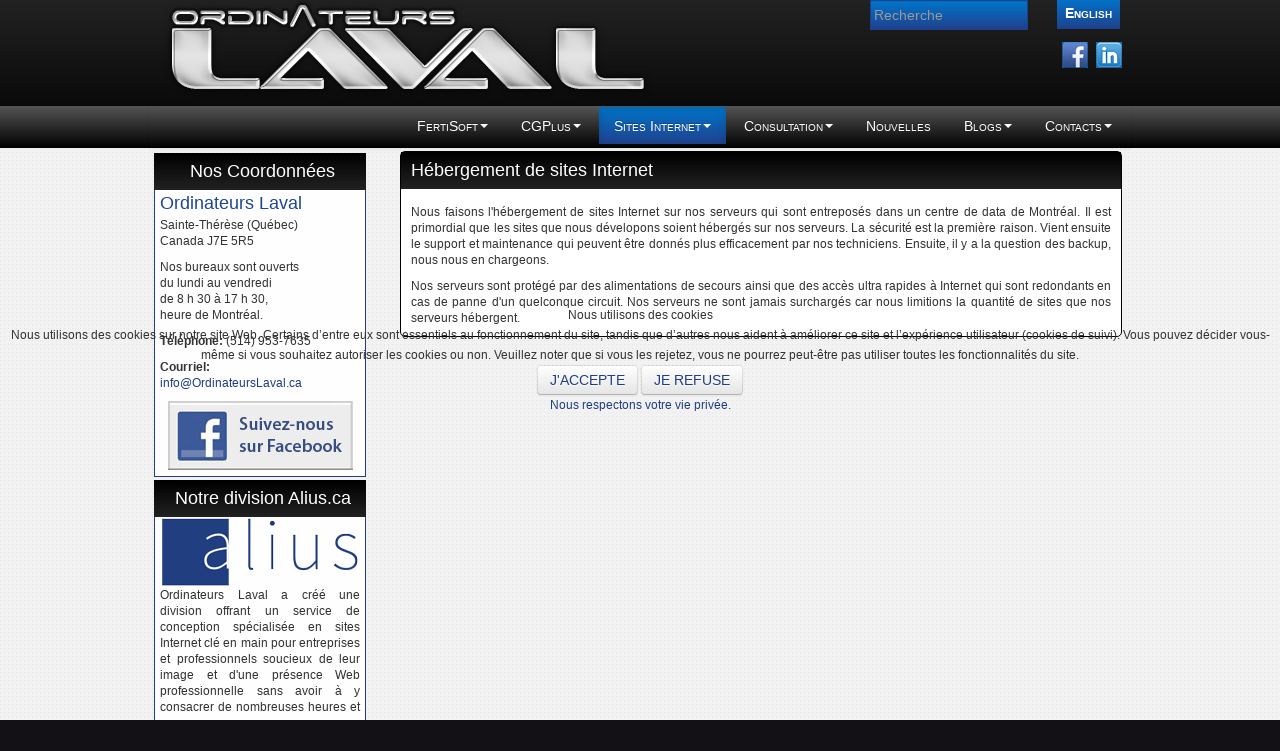

--- FILE ---
content_type: text/html; charset=utf-8
request_url: https://ordinateurslaval.ca/sites-internet/nos-serveurs-d-hebergements
body_size: 6873
content:
<!DOCTYPE html>
<html xmlns="http://www.w3.org/1999/xhtml" xml:lang="fr-fr" lang="fr-fr" dir="ltr" >

<head>
<script type="text/javascript">  (function(){ function blockCookies(disableCookies, disableLocal, disableSession){ if(disableCookies == 1){ if(!document.__defineGetter__){ Object.defineProperty(document, 'cookie',{ get: function(){ return ''; }, set: function(){ return true;} }); }else{ var oldSetter = document.__lookupSetter__('cookie'); if(oldSetter) { Object.defineProperty(document, 'cookie', { get: function(){ return ''; }, set: function(v){ if(v.match(/reDimCookieHint\=/) || v.match(/5b2968d315d86b3939ef7b6f2f8015ab\=/)) { oldSetter.call(document, v); } return true; } }); } } var cookies = document.cookie.split(';'); for (var i = 0; i < cookies.length; i++) { var cookie = cookies[i]; var pos = cookie.indexOf('='); var name = ''; if(pos > -1){ name = cookie.substr(0, pos); }else{ name = cookie; } if(name.match(/reDimCookieHint/)) { document.cookie = name + '=; expires=Thu, 01 Jan 1970 00:00:00 GMT'; } } } if(disableLocal == 1){ window.localStorage.clear(); window.localStorage.__proto__ = Object.create(window.Storage.prototype); window.localStorage.__proto__.setItem = function(){ return undefined; }; } if(disableSession == 1){ window.sessionStorage.clear(); window.sessionStorage.__proto__ = Object.create(window.Storage.prototype); window.sessionStorage.__proto__.setItem = function(){ return undefined; }; } } blockCookies(1,1,1); }()); </script>


  <meta charset="utf-8">
  <meta http-equiv="content-type" content="text/html; charset=utf-8" />
  <meta name="viewport" content="width=device-width, initial-scale=1.0, user-scalable=yes"/>
  <meta name="language" content="fr-fr" />
  <meta name="HandheldFriendly" content="true" />
  <meta name="apple-mobile-web-app-capable" content="YES" />
  <meta name="robots" content="Index, Follow" />
  <meta name="revisit-after" content="30 days" />
  <meta name="google-site-verification" content="VKev8H4TaFAtKI4jUHVdoKNg-zq-KoElmA0Hts1K7gA" />
  <meta name="msvalidate.01" content="1B40B93ABED0C78D119F8C900BC5963E" />
  <meta name="rating" content="general" />
  <meta property="og:site_name" content="Ordinateurs Laval inc. - FertiSoft"/>
  <link rel="canonical" href="https://ordinateurslaval.ca/sites-internet/nos-serveurs-d-hebergements" />
  <meta property="og:title" content="Ordinateurs Laval inc. - FertiSoft - Website and Medical software - Sites Internet et logiciels médicaux."/>
  <meta property="og:description" content="Conception des logiciels comptable CGPlus et de dossiers médicaux FertiSoft. Conception et hébergement de sites Internet pour immobilier synchronisés avec Centris et Facebook. Sites Internet municipaux."/>
  <meta property="og:type" content="website"/>
  <meta property="og:url" content="https://ordinateurslaval.ca/sites-internet/nos-serveurs-d-hebergements"/>
  <meta property="og:image" content="http://ordinateurslaval.ca/images/headers/blockFertisoft.png"/>
	<base href="https://ordinateurslaval.ca/sites-internet/nos-serveurs-d-hebergements" />
	<meta http-equiv="content-type" content="text/html; charset=utf-8" />
	<meta name="keywords" content="ordinateur laval, fertisoft, cgplus, cgpos, visual-objects, programmation, fertilité, dossiers médicaux, joomla, hébergement, design, conception, PHP, site municipal" />
	<meta name="author" content="Jean-Paul Bleau" />
	<meta name="description" content="Conception des logiciels comptable CGPlus et de dossiers médicaux FertiSoft. Conception et hébergement de sites Internet pour immobilier synchronisés avec Centris et Facebook. Sites Internet municipaux." />
	<title>Un hébergement de site Internet professionnel, surveillé et sauvegardé - Ordinateurs Laval / FertiSoft</title>
	<link href="/templates/ordinateurs_laval/favicon.ico" rel="shortcut icon" type="image/vnd.microsoft.icon" />
	<link href="https://ordinateurslaval.ca/component/search/?Itemid=129&amp;format=opensearch" rel="search" title="Ordinateurs Laval" type="application/opensearchdescription+xml" />
	<link href="/media/plg_system_jcepro/site/css/content.min.css?86aa0286b6232c4a5b58f892ce080277" rel="stylesheet" type="text/css" />
	<link href="/media/plg_system_jcemediabox/css/jcemediabox.min.css?2c837ab2c7cadbdc35b5bd7115e9eff1" rel="stylesheet" type="text/css" />
	<link href="/media/jui/css/bootstrap.min.css?578d7b2b95af4880993528b487134c83" rel="stylesheet" type="text/css" />
	<link href="/media/jui/css/bootstrap-responsive.min.css?578d7b2b95af4880993528b487134c83" rel="stylesheet" type="text/css" />
	<link href="/media/jui/css/bootstrap-extended.css?578d7b2b95af4880993528b487134c83" rel="stylesheet" type="text/css" />
	<link href="/templates/ordinateurs_laval/css/ui.totop.css" rel="stylesheet" type="text/css" media="screen,projection" />
	<link href="/templates/ordinateurs_laval/css/layout.css" rel="stylesheet" type="text/css" media="screen,projection,print" />
	<link href="/templates/ordinateurs_laval/css/menu.css" rel="stylesheet" type="text/css" media="screen,projection" />
	<link href="/templates/ordinateurs_laval/css/specific.css" rel="stylesheet" type="text/css" media="screen,projection,print" />
	<link href="/templates/ordinateurs_laval/css/contenulayout.css" rel="stylesheet" type="text/css" media="screen,projection,print" />
	<link href="/templates/ordinateurs_laval/css/specificresponsive.css" rel="stylesheet" type="text/css" media="screen,projection,print" />
	<link href="/templates/ordinateurs_laval/css/print.css" rel="stylesheet" type="text/css" media="print" />
	<link href="/media/mod_languages/css/template.css?578d7b2b95af4880993528b487134c83" rel="stylesheet" type="text/css" />
	<link href="/plugins/system/cookiehint/css/redimstyle.css?578d7b2b95af4880993528b487134c83" rel="stylesheet" type="text/css" />
	<style type="text/css">
div.mod_search93 input[type="search"]{ width:auto; }#redim-cookiehint-modal {position: fixed; top: 0; bottom: 0; left: 0; right: 0; z-index: 99998; display: flex; justify-content : center; align-items : center;}
	</style>
	<script src="/media/jui/js/jquery.min.js?578d7b2b95af4880993528b487134c83" type="text/javascript"></script>
	<script src="/media/jui/js/jquery-noconflict.js?578d7b2b95af4880993528b487134c83" type="text/javascript"></script>
	<script src="/media/jui/js/jquery-migrate.min.js?578d7b2b95af4880993528b487134c83" type="text/javascript"></script>
	<script src="/media/system/js/caption.js?578d7b2b95af4880993528b487134c83" type="text/javascript"></script>
	<script src="/media/plg_system_jcemediabox/js/jcemediabox.min.js?2c837ab2c7cadbdc35b5bd7115e9eff1" type="text/javascript"></script>
	<script src="/media/jui/js/bootstrap.min.js?578d7b2b95af4880993528b487134c83" type="text/javascript"></script>
	<script src="/templates/ordinateurs_laval/js/template.js" type="text/javascript"></script>
	<!--[if lt IE 9]><script src="/media/system/js/html5fallback.js?578d7b2b95af4880993528b487134c83" type="text/javascript"></script><![endif]-->
	<script type="text/javascript">
jQuery(window).on('load',  function() {
				new JCaption('img.caption');
			});jQuery(document).ready(function(){WfMediabox.init({"base":"\/","theme":"standard","width":"","height":"","lightbox":0,"shadowbox":0,"icons":1,"overlay":1,"overlay_opacity":0.8,"overlay_color":"#000000","transition_speed":500,"close":2,"labels":{"close":"PLG_SYSTEM_JCEMEDIABOX_LABEL_CLOSE","next":"PLG_SYSTEM_JCEMEDIABOX_LABEL_NEXT","previous":"PLG_SYSTEM_JCEMEDIABOX_LABEL_PREVIOUS","cancel":"PLG_SYSTEM_JCEMEDIABOX_LABEL_CANCEL","numbers":"PLG_SYSTEM_JCEMEDIABOX_LABEL_NUMBERS","numbers_count":"PLG_SYSTEM_JCEMEDIABOX_LABEL_NUMBERS_COUNT","download":"PLG_SYSTEM_JCEMEDIABOX_LABEL_DOWNLOAD"},"swipe":true,"expand_on_click":true});});(function() {  if (typeof gtag !== 'undefined') {       gtag('consent', 'denied', {         'ad_storage': 'denied',         'ad_user_data': 'denied',         'ad_personalization': 'denied',         'functionality_storage': 'denied',         'personalization_storage': 'denied',         'security_storage': 'denied',         'analytics_storage': 'denied'       });     } })();
	</script>

		<!--[if IE 9]>
		<link href="/templates/ordinateurs_laval/css/ie9only.css" rel="stylesheet" type="text/css" />
	<![endif]-->
	<!--[if lt IE 9]>
		<link href="/templates/ordinateurs_laval/css/ieonly.css" rel="stylesheet" type="text/css" />
		<script src="/media/jui/js/html5.js"></script>
		<script src="/templates/ordinateurs_laval/js/respond.min.js"></script>
	<![endif]-->
	<script type="text/javascript">
		function loaded(){
			document.getElementById('pleasewait').style.display = 'none';}
	</script>
	<script type='text/javascript' src='/templates/ordinateurs_laval/js/jquery.easing.1.3.js'></script>
	<!-- Ui To Top Button to return to top -->
	<script type='text/javascript' src="/templates/ordinateurs_laval/js/jquery.ui.totop.min.js" charset="utf-8"></script>
</head>
	<body onload="loaded()">
		<div id="pleasewait">
		<div>Chargement de la page, un instant s.v.p.</div>
		</div>
	<div id="ol-header" class="row-fluid" role="banner">
		<div id="ol-headertop" class="clearfix">
			<div id="ol-logo" class="span8 pull-left">
									<a class="brand pull-left" href="/" title="Retour à l\'accueil de / Return to Home of Ordinateurs Laval">
						<img src="https://ordinateurslaval.ca/images/headers/Logo500x100.png" alt="Ordinateurs Laval / FertiSoft" title="Retour à l'accueil de / Return to Home of Ordinateurs Laval" />					</a>
								
			</div><!-- end logoheader -->
			<div id="ol-langage" class="header-language pull-right span1">
				<div class="mod-languages pull-right">

	<ul class="lang-inline" dir="ltr">
									<li>
			<a href="/en/websites/our-hosting-servers">
							English						</a>
			</li>
				</ul>

</div>


<div class="custom pull-right"  >
	<div class="facebookheader"><a class="btn_facebook" title="Suivez-nous sur Facebook" href="https://www.facebook.com/pages/Ordinateurs-Laval/142741169095343" target="_blank"></a><a class="btn_linkedin" href="http://www.linkedin.com/pub/jean-paul-bleau/0/740/a42" target="_blank"></a>&nbsp;</div></div>

			</div>
	        <div id="ol-recherche" class="header-search pull-right span2">
				<div class="search mod_search93">
	<form action="/sites-internet/nos-serveurs-d-hebergements" method="post" class="form-inline" role="search">
		<label for="mod-search-searchword93" class="element-invisible">Recherche</label> <input name="searchword" id="mod-search-searchword93" maxlength="200"  class="inputbox search-query input-medium" type="search" size="20" placeholder="Recherche" />		<input type="hidden" name="task" value="search" />
		<input type="hidden" name="option" value="com_search" />
		<input type="hidden" name="Itemid" value="129" />
	</form>
</div>

			</div>
			<div id="ol-logo-droite" class="span1">
								
			</div>
		</div>
		<div id="ol-topmenu" class="row-fluid" role="navigation">
			<div id="ol-innertopmenu" class="row-fluid">
				
<div class="navbar navbar-inverse" role="navigation">
<div class="navbar-inner">
<button type="button" class="btn btn-navbar" data-toggle="collapse" data-target=".nav-collapse">
		<span class="sr-only">Ouvrir navigation</span>
		<span class="icon-bar"></span>
		<span class="icon-bar"></span>
		<span class="icon-bar"></span>
	</button><div class="nav-collapse collapse">	  <ul class="nav navbar-nav">
<li class="item-109"><a href="/" title="Accueil" >Accueil</a></li><li class="item-111 dropdown parent"><a class="dropdown-toggle" data-toggle="dropdown" href="#" >FertiSoft<span class="caret"></span></a><ul class="dropdown-menu"><li class="item-116"><a href="/fertisoft/description" title="Description" >Description</a></li><li class="item-122"><a href="/fertisoft/manuel-d-utilisation" title="Manuel d'utilisation" >Manuel d'utilisation</a></li><li class="item-123"><a href="/fertisoft/demonstration-en-ligne" title="Démonstration en ligne" >Démonstration en ligne</a></li><li class="item-124"><a href="/fertisoft/commande-et-tarification" title="Commande et tarification" >Commande et tarification</a></li></ul></li><li class="item-112 dropdown parent"><a class="dropdown-toggle" data-toggle="dropdown" href="#" >CGPlus<span class="caret"></span></a><ul class="dropdown-menu"><li class="item-117"><a href="/cgplus/description" title="Description" >Description</a></li><li class="item-121"><a href="/cgplus/cgcaisse-logiciel-de-point-de-ventes" title="CGCaisse - Logiciel de Point-de-ventes" >CGCaisse - Logiciel de Point-de-ventes</a></li></ul></li><li class="item-113 active dropdown parent"><a class="dropdown-toggle" data-toggle="dropdown" href="#" >Sites Internet<span class="caret"></span></a><ul class="dropdown-menu"><li class="item-118"><a href="/sites-internet/description" title="Description" >Description</a></li><li class="item-159"><a href="/sites-internet/sites-internet-pour-municipalites" title="Sites Internet pour municipalités" >Sites Internet pour municipalités</a></li><li class="item-125"><a href="/sites-internet/realisations" title="Réalisations" >Réalisations</a></li><li class="item-129 current active"><a href="/sites-internet/nos-serveurs-d-hebergements" title="Nos serveurs d'hébergements" >Nos serveurs d'hébergements</a></li></ul></li><li class="item-114 dropdown parent"><a class="dropdown-toggle" data-toggle="dropdown" href="#" >Consultation<span class="caret"></span></a><ul class="dropdown-menu"><li class="item-130"><a href="/consultation/services-offerts" title="Services offerts" >Services offerts</a></li><li class="item-126"><a href="/consultation/realisations" title="Réalisations" >Réalisations</a></li></ul></li><li class="item-115"><a href="/nouvelles" title="Nouvelles" >Nouvelles</a></li><li class="item-131 dropdown parent"><a class="dropdown-toggle" data-toggle="dropdown" href="#" >Blogs<span class="caret"></span></a><ul class="dropdown-menu"><li class="item-132"><a href="/blogs/internet" title="Internet" >Internet</a></li><li class="item-133"><a href="/blogs/joomla" title="Joomla" >Joomla</a></li><li class="item-134"><a href="/blogs/programmation" title="Programmation" >Programmation</a></li></ul></li><li class="item-119 dropdown parent"><a class="dropdown-toggle" data-toggle="dropdown" href="#" >Contacts<span class="caret"></span></a><ul class="dropdown-menu"><li class="item-127"><a href="/contacts/contactez-nous" title="Contactez-nous" >Contactez-nous</a></li><li class="item-120"><a href="/contacts/a-propos-de-ordinateurs-laval" title="À propos de Ordinateurs Laval" >À propos de Ordinateurs Laval</a></li><li class="item-128"><a href="/contacts/a-propos-de-jean-paul-bleau" title="À propos de Jean-Paul Bleau" >À propos de Jean-Paul Bleau</a></li></ul></li></ul>
</div>
</div>
</div>
			</div>
		</div>
		<div id="ol-topdiapo" class="row-fluid">
			<div id="ol-innertopdiapo" class="row-fluid">
				
			</div>
		</div>
			</div><!-- end ol-header -->
	<div id="ol-conteneur" class="row-fluid">
		<div id="ol-innerconteneur" class="row-fluid">
			<div id="ol-maincontenugauche" class="row-fluid">
							<div id="ol-contenantcolgauche" class="span3">
					<div id="ol-colgauche">
						<div class="mod-colonne coordonnees"><h3><span class="mod-colonne">Nos Coordonnées</span></h3>

<div class="custom coordonnees"  >
	<h3>Ordinateurs Laval</h3>
<p>Sainte-Th&eacute;r&egrave;se (Qu&eacute;bec)<br /> Canada J7E 5R5</p>
<p>Nos bureaux sont ouverts<br /> du lundi au vendredi<br /> de 8 h 30 &agrave; 17 h 30,<br /> heure de Montr&eacute;al.</p>
<p><strong>T&eacute;l&eacute;phone:</strong> (514) 953-7635</p>
<p><strong>Courriel:</strong><a href="mailto:info@ordinateurslaval.ca">info@OrdinateursLaval.ca</a></p>
<p style="margin-bottom: 0;"><a href="https://www.facebook.com/pages/Ordinateurs-Laval/142741169095343" target="_blank" rel="noopener noreferrer"><img src="/images/logos/facebook.jpg" alt="Suivez-nous sur Facebook" width="185" height="69" style="display: block; margin-left: auto; margin-right: auto;" /></a></p></div>
</div><div class="mod-colonne coordonnees"><h3><span class="mod-colonne">Notre division Alius.ca</span></h3>

<div class="custom coordonnees"  >
	<p style="text-align: justify;"><a title="Site Internet de Alius.ca" href="http://Alius.ca" target="_blank"><img style="float: left;" src="/images/logos/Logo-Alius-bleu-200x70.png" alt="Logo Alius.ca" width="200" height="70" /></a><br style="clear: both;" />Ordinateurs Laval a créé une division offrant un service de conception spécialisée en sites Internet clé en main pour entreprises et professionnels soucieux de leur image et d'une présence Web professionnelle sans avoir à y consacrer de nombreuses heures et ressources.</p>
<p style="text-align: justify;">Notre groupe technique est toujours au fait des dernières technologies Internet et permet à nos clients d'être à la fine pointe.</p></div>
</div>
					</div><!-- end ol-colgauche -->
				</div>
									<div id="ol-contenantcentre" class=" span9">
				<div id="ol-contenugauche" role="main">
					<div id="system-message-container">
	</div>

					<div class="item-page" itemscope itemtype="https://schema.org/Article">
	<meta itemprop="inLanguage" content="fr-FR" />
	
		
			<div class="page-header">
		<h2 itemprop="headline">
			Hébergement de sites Internet		</h2>
							</div>
					
		
	
	
		
								<div itemprop="articleBody">
		<p style="text-align: justify;">Nous faisons l'hébergement de sites Internet sur nos serveurs qui sont entreposés dans un centre de data de Montréal. Il est primordial que les sites que nous dévelopons soient hébergés sur nos serveurs. La sécurité est la première raison. Vient ensuite le support et maintenance qui peuvent être donnés plus efficacement par nos techniciens. Ensuite, il y a la question des backup, nous nous en chargeons.</p>
<p style="text-align: justify;">Nos serveurs sont protégé par des alimentations de secours ainsi que des accès ultra rapides à Internet qui sont redondants en cas de panne d'un quelconque circuit. Nos serveurs ne sont jamais surchargés car nous limitions la quantité de sites que nos serveurs hébergent.</p> 	</div>

	
							</div>

									</div><!-- end ol-contenu -->
			</div>      
								</div> <!-- end maincontenu -->
	</div><!-- ol-innerconteneur -->
</div><!-- ol-conteneur -->
<div id="ol-footer" class="row-fluid" role="contentinfo">
	<div id="ol-innerfooter" class="row-fluid">
		

<div class="custom logo-footer pull-left"  >
	<div><a title="Accueil - Home" href="/" target="_self"><img style="float: left;" src="/images/logos/logo250x55.png" alt="Logo Ordinateurs Laval" width="250" height="55" /></a></div></div>


<div class="custom texte-footer pull-right"  >
	<p style="text-align: center;">Tél.:(514) 953-7635 <strong>|</strong> Courriel :<a href="mailto:info@OrdinateursLaval.ca" title="Envoyez nous un courriel">Cliquez ICI</a><br />Site réalisé par&nbsp;<strong>Jean-Paul Bleau</strong> pour Ordinateurs Laval, Sainte-Thérèse, Québec, Canada, J7E 5R5<br />© Copyright 1980 - 2023 Ordinateurs Laval - <a href="/2-categories-en-francais/non-categorise/29-politique-de-confidentialite" target="_blank" rel="noopener noreferrer" type="text/html" class="jcepopup noicon" title="Politique de confidentialité" data-mediabox="width[750];height[850];title[Politique de confidentialité]">Politique de confidentialité</a> - <a href="/2-categories-en-francais/non-categorise/28-convention-d-utilisation" target="_blank" rel="noopener noreferrer" type="text/html" class="jcepopup noicon" title="Convention d'utilisation" data-mediabox="width[750];height[520];title[Convention d'utilisation]">Convention d'utilisation</a></p></div>

	</div>
</div>
<script type="text/javascript">
  (function(i,s,o,g,r,a,m){i['GoogleAnalyticsObject']=r;i[r]=i[r]||function(){
  (i[r].q=i[r].q||[]).push(arguments)},i[r].l=1*new Date();a=s.createElement(o),
  m=s.getElementsByTagName(o)[0];a.async=1;a.src=g;m.parentNode.insertBefore(a,m)
  })(window,document,'script','//www.google-analytics.com/analytics.js','ga');
  ga('create', 'UA-16901117-4', 'auto');
  ga('send', 'pageview');
</script>
<script type="text/javascript">
	!function ($) {
	/*
	var defaults = {
		containerID: 'toTop', // fading element id
		containerHoverID: 'toTopHover', // fading element hover id
		scrollSpeed: 1200,
		easingType: 'linear'
	};*/
	$(function(){
		$().UItoTop({ easingType: 'easeOutQuart' });
		})
	}(window.jQuery)
</script>
<div id="debug" class="row-fluid">
	
</div>

<script type="text/javascript">   function cookiehintsubmitnoc(obj) {     if (confirm("Un refus affectera les fonctions du site. Voulez-vous vraiment refuser?")) {       document.cookie = 'reDimCookieHint=-1; expires=0; path=/';       cookiehintfadeOut(document.getElementById('redim-cookiehint-modal'));       return true;     } else {       return false;     }   } </script> <div id="redim-cookiehint-modal">   <div id="redim-cookiehint">     <div class="cookiehead">       <span class="headline">Nous utilisons des cookies</span>     </div>     <div class="cookiecontent">   Nous utilisons des cookies sur notre site Web. Certains d’entre eux sont essentiels au fonctionnement du site, tandis que d’autres nous aident à améliorer ce site et l’expérience utilisateur (cookies de suivi). Vous pouvez décider vous-même si vous souhaitez autoriser les cookies ou non. Veuillez noter que si vous les rejetez, vous ne pourrez peut-être pas utiliser toutes les fonctionnalités du site.    </div>     <div class="cookiebuttons">       <a id="cookiehintsubmit" onclick="return cookiehintsubmit(this);" href="https://ordinateurslaval.ca/sites-internet/nos-serveurs-d-hebergements?rCH=2"         class="btn">J'ACCEPTE</a>           <a id="cookiehintsubmitno" onclick="return cookiehintsubmitnoc(this);" href="https://ordinateurslaval.ca/sites-internet/nos-serveurs-d-hebergements?rCH=-2"           class="btn">JE REFUSE</a>          <div class="text-center" id="cookiehintinfo">              <a target="_self" href="https://ordinateurslaval.ca/2-categories-en-francais/non-categorise/29-politique-de-confidentialite">Nous respectons votre vie privée.</a>                     </div>      </div>     <div class="clr"></div>   </div> </div>  <script type="text/javascript">        document.addEventListener("DOMContentLoaded", function(event) {         if (!navigator.cookieEnabled){           document.getElementById('redim-cookiehint-modal').remove();         }       });        function cookiehintfadeOut(el) {         el.style.opacity = 1;         (function fade() {           if ((el.style.opacity -= .1) < 0) {             el.style.display = "none";           } else {             requestAnimationFrame(fade);           }         })();       }         function cookiehintsubmit(obj) {         document.cookie = 'reDimCookieHint=1; expires=Sat, 23 Jan 2027 23:59:59 GMT;57; path=/';         cookiehintfadeOut(document.getElementById('redim-cookiehint-modal'));         return true;       }        function cookiehintsubmitno(obj) {         document.cookie = 'reDimCookieHint=-1; expires=0; path=/';         cookiehintfadeOut(document.getElementById('redim-cookiehint-modal'));         return true;       }  </script>  
</body>
</html>

--- FILE ---
content_type: text/css
request_url: https://ordinateurslaval.ca/templates/ordinateurs_laval/css/layout.css
body_size: 8493
content:
/* Template Ordinateurs Laval - Couleurs et dispositions de base */
/* GENERAL */
* {
margin:0;
padding:0;
}

html, body, object, iframe, div, p, span, img,em, i, del, strong, b, small,h1, h2, h3, h4, h5, h6,blockquote, pre, abbr, address, cite, code, dfn, ins, kbd, q, samp, sub, sup,var, dl, dt, dd, ol, ul, li, fieldset, form, label, legend,table, caption, tbody, tfoot, thead, tr, th, td,article, aside, figure, footer, header, hgroup, menu, nav, section, time, mark, audio, video {
border: 0px;
outline: 0px;
vertical-align: baseline;
background: transparent;
}

body {
font-family: arial, sans-serif;
text-align: center;
font-size: 12px;
}

img {
border: none;
}

p {
line-height: 1.4em;
}

h1, h2, h3, h4, h5, h6 {
font-weight: normal;
line-height: 1.5em;
color: #000;
}

h1 {
font-size: 22px;
padding: 10px 0px 6px;
}

h2 {
font-size: 20px;
padding: 8px 0px 4px;
}

h3 {
font-size: 18px;
padding: 4px 0px 2px;
}

h4 {
font-size: 16px;
padding: 4px 0px 0px;
}

h5 {
font-size: 14px;
padding: 4px 0px 0px;
}

h6 {
font-size: 12px;
padding: 2px 0px 0px;
}

a:link, a:visited, a:active, a:focus {
color: #213E81;
text-decoration: none;
}

a:hover {
text-decoration: underline;
color: #FF0000;
}

li {
list-style: none;
}

/* HEADER */
#ol-header {
background-color: #000000;
background-image: -moz-linear-gradient(top, #222222 0%, #000000 100%);
background-image: -webkit-linear-gradient(top, #222222 0%, #000000 100%);
background-image: -o-linear-gradient(top, #222222 0%, #000000 100%);
background-image: -ms-linear-gradient(top, #222222 0%, #000000 100%);
background-image: linear-gradient(top, #222222 0%, #000000 100%);
background-repeat: repeat-x;
text-align: left;
width:100%;
float: left;
}

#ol-headertop {
height:0;
margin: 0px auto;
}

#ol-logo {
height:0;
min-height:0;
}

#ol-logo-droite  {
height:0;  min-height: 0;
}

#ol-langage {
width: 75px;
margin-right: 5px;
margin-left: 2%;
}

#ol-langage a {
background-color:#0076CC;
background-image:-moz-linear-gradient(top, #0076CC 0%, #1F418D 100%);
background-image:-webkit-linear-gradient(top, #0076CC 0%, #1F418D 100%);
background-image:-o-linear-gradient(top, #0076CC 0%, #1F418D 100%);
background-image:-ms-linear-gradient(top, #0076CC 0%, #1F418D 100%);
background-image:linear-gradient(top, #0076CC 0%, #1F418D 100%);
background-repeat:repeat-x;
color:#fff;
font-variant:small-caps;
font-size:14px;
font-weight:bold;
line-height:27px;
padding:8px;
}

#ol-langage .mod-languages a:hover {
text-decoration: none;
color: #0076CC;
background-color: #FFF;
background-image: -moz-linear-gradient(top, #FFFFFF 0%, #CCCCCC 100%);
background-image: -webkit-linear-gradient(top, #FFFFFF 0%, #CCCCCC 100%);
background-image: -o-linear-gradient(top, #FFFFFF 0%, #CCCCCC 100%);
background-image: -ms-linear-gradient(top, #FFFFFF 0%, #CCCCCC 100%);
background-image: linear-gradient(top, #FFFFFF 0%, #CCCCCC 100%);
background-repeat: repeat-x;
}

#ol-topdiapo  {
height: 0px;
width:100%;
}

#ol-innertopdiapo  {
margin: 0px auto;
}

#ol-ariane  {
height: 0px;
width:100%;
float: left;
}

#ol-innerariane {
margin: 0px auto;
}

#ol-innerariane a, #ol-innerariane a:visited {
text-decoration: none;
color: #CCCCCC;
}

#ol-innerariane a:hover {
text-decoration: none;
color: #ffffff;
}

/* CONTENU PRINCIPAL */
#ol-maincontenunocolonne, #ol-maincontenugauche, #ol-maincontenudroite , #ol-maincontenugauchedroite {
text-align: left;
float: left;
}

/* COLONNES */
#ol-colgauche {
text-align: left;
}

#ol-coldroite {
text-align: left;
}

#ol-colgauche div.mod-colonne, #ol-colgauche div.mod-colonnediapoweb, #ol-coldroite div.module, #ol-contenu div.module, #ol-contenudroite div.module, #ol-colgauche div.mod-colonne_menugauche {
border: 1px solid #213E81;
padding: 0px 5px 6px 5px;
background-color: #fefefe;
-moz-border-radius: 0px;
-webkit-border-radius: 0px;
-o-border-radius: 0px;
-ms-border-radius: 0px;
border-radius: 0px;
margin: 0px 3px 3px 1px;
max-width:200px;
}

#ol-colgauche div.diapoweb {
height:300px;
}

#ol-colgauche .diapoweb .camera_wrap {
margin-top: 5px;
}

#ol-colgauche h3, #ol-coldroite h3 {
text-align: center;
}

form#login-form {
margin-left: 3px;
margin-top: 5px;
margin-bottom: 5px;
}

/* CONTENU CENTRAL */
#ol-conteneur {
width:100%;
float: left;
}

#ol-innerconteneur {
text-align:center;
margin:0px auto;
}

/* Titres des articles et header des modules de colonnes */
#ol-contenantcentre .page-header h2, h2.item-title, .mod-colonne h3 {
-moz-border-radius: 0px 0px 0px 0px;
-webkit-border-radius: 0px 0px 0px 0px;
-o-border-radius: 0px 0px 0px 0px;
-ms-border-radius: 0px 0px 0px 0px;
border-radius: 0px 0px 0px 0px;
color: #FFF;
font-size: 18px;
padding: 5px 5px 5px 10px;
margin: -7px -10px 0;
background-color: #000000;
background-image: -moz-linear-gradient(top, #000000 0%, #222222 100%);
background-image: -webkit-linear-gradient(top, #000000 0%, #222222 100%);
background-image: -o-linear-gradient(top, #000000 0%, #222222 100%);
background-image: -ms-linear-gradient(top, #000000 0%, #222222 100%);
background-image: linear-gradient(top, #000000 0%, #222222 100%);
background-repeat: repeat-x;
}

h2.item-title {
margin: -5px -10px 3px;
}

#ol-contenantcentre .page-header h2 a, h2.item-title a {
color: #FFF;
}

#ol-contenantcentre .page-header h2 a:hover, h2.item-title a:hover {
color: #F00;
text-decoration: none;
}

.mod-colonne h3 {
margin: -1px -6px 0;
}

/* ICONES pour IMPRIMER ou eMAIL dans les articles*/
#ol-contenantcentre .item-page .btn-group, #ol-contenantcentre .blog .btn-group {
margin-top:-49px;
text-align:center;
}

#ol-contenantcentre .item-page .btn-group ul.dropdown-menu li, #ol-contenantcentre .blog .btn-group ul.dropdown-menu li {
list-style: none;
margin-left:0;
padding-left:0;
}

/* Boite au dessus des articles avec les infos des articles */
dl.article-info {
border: 1px solid #0076f9;
-moz-border-radius: 0px;
-webkit-border-radius: 0px;
-o-border-radius: 0px;
-ms-border-radius: 0px;
border-radius: 0px;
background-color:#1F418D;
color:#FFF;
padding:5px;
height:90px;
clear: both;
float: left;
margin-bottom:15px;
}

#ol-contenantcentre .article-info dt.article-info-term {
color: #FFF;
font-size: 16px;
padding: 5px 5px 5px 10px;
background-color: #0076f9;
background-image: -moz-linear-gradient(top, #0076f9 0%, #1F418D 100%);
background-image: -webkit-linear-gradient(top, #0076f9 0%, #1F418D 100%);
background-image: -o-linear-gradient(top, #0076f9 0%, #1F418D 100%);
background-image: -ms-linear-gradient(top, #0076f9 0%, #1F418D 100%);
background-image: linear-gradient(top, #0076f9 0%, #1F418D 100%);
background-repeat: repeat-x;
}

#ol-contenantcentre .article-info dd {
display:block;
float: left;
width: 40%;
}

#ol-contenantcentre dd.createdby {
float: right;
margin-right: 10px;
margin-top: -22px;
text-align: right;
}

#ol-contenantcentre .article-info dd a {
color:#EEE;
}

#ol-contenantcentre .article-info dd a:hover {
color:#F00;
}

#ol-contenantcentre .content_rating {
float: right;
margin-right: 10px;
margin-top: -40px;
}

/* BANNIÈRE DANS LE CENTRE */
#ol-bannernocolonne, #ol-bannergauche, #ol-bannerdroite, #ol-bannergauchedroite {
margin:0px auto;
background-color: #888888;
display:none;
}

/* FOOTER */
#ol-footer {
background-color: #000000;
background-image: -moz-linear-gradient(top, #222222 0%, #000000 100%);
background-image: -webkit-linear-gradient(top, #222222 0%, #000000 100%);
background-image: -o-linear-gradient(top, #222222 0%, #000000 100%);
background-image: -ms-linear-gradient(top, #222222 0%, #000000 100%);
background-image: linear-gradient(top, #222222 0%, #000000 100%);
background-repeat: repeat-x;
height:auto;
width:100%;
float: left;
}

#ol-innerfooter {
text-align:center;
margin: 0px auto;
}

/* BARRE AU MILIEU PENDANT QUE LE SITE SE CHARGE */
#pleasewait {
position: fixed;
top: 50%;
width: 100%;
z-index: 9999;
background: rgba(0,0,0,0.7);
filter: progid:DXImageTransform.Microsoft.gradient(startColorstr=#99000000,endColorstr=#99000000);
padding: 10px 0px;
margin-top: -21px;
border-top: 1px solid #000;
border-bottom: 1px solid #000;
}

#pleasewait div{
font-weight: bold;
font-size: 20px;
color: #fff;
-moz-text-shadow: 0px 0px 10px #fff;
-webkit-text-shadow: 0px 0px 10px #fff;
-o-text-shadow: 0px 0px 10px #fff;
-ms-text-shadow: 0px 0px 10px #fff;
text-shadow: 0px 0px 10px #fff;
}

--- FILE ---
content_type: text/css
request_url: https://ordinateurslaval.ca/templates/ordinateurs_laval/css/menu.css
body_size: 7541
content:
/* Template Ordinateurs Laval - CSS des menus (horizontal, vertical et vertical avec coins arrondis */
/* TopMenu */
#ol-topmenu {
background-color: #000000;
background-image: -moz-linear-gradient(top, #555555 0%, #000000 100%);
background-image: -webkit-linear-gradient(top, #555555 0%, #000000 100%);
background-image: -o-linear-gradient(top, #555555 0%, #000000 100%);
background-image: -ms-linear-gradient(top, #555555 0%, #000000 100%);
background-image: linear-gradient(top, #555555 0%, #000000 100%);
background-repeat: repeat-x;
width:100%;
float:left;
}

#ol-innertopmenu {
margin: 0px auto;
}

.navbar {
margin: 0px auto;
max-width: 980px;
}

.navbar .nav > li > .dropdown-menu:after {
border: 0px;
}

.navbar ul.nav {
float: right;
margin: 0px;
}

.navbar li {
list-style: none;
}

.navbar li.item-109, .navbar li.item-110 {
display: none;
}

.navbar .nav > li > a {
-moz-border-radius: 0px;
-webkit-border-radius: 0px;
-o-border-radius: 0px;
-ms-border-radius: 0px;
border-radius: 0px;
padding: 9px 15px 4px;
margin: 1px 3px 1px 0px;
font-variant: small-caps;
color: #fff;
font-size: 14px;
height: 24px;
text-align: center;
}

.navbar .nav .active > a, .navbar .nav .active > a:hover, .navbar .nav .active > a:focus {
color:#fff;
background:#444;
}

.navbar .nav > li > a:focus, .navbar .nav > li > a:hover, .navbar .nav > li.active > a {
background-color:#0076CC;
background-image:-moz-linear-gradient(top, #0076CC 0%, #1F418D 100%);
background-image:-webkit-linear-gradient(top, #0076CC 0%, #1F418D 100%);
background-image:-o-linear-gradient(top, #0076CC 0%, #1F418D 100%);
background-image:-ms-linear-gradient(top, #0076CC 0%, #1F418D 100%);
background-image:linear-gradient(top, #0076CC 0%, #1F418D 100%);
background-repeat:repeat-x;
color: #fff;
}

.navbar .nav li.dropdown > .dropdown-toggle .caret {
border-top-color: #FFFFFF;
}

.navbar .navbar-inner {
background:none;
border: none;
-moz-border-radius: 0px;
-webkit-border-radius: 0px;
-o-border-radius: 0px;
-ms-border-radius: 0px;
border-radius: 0px;
}

.navbar-inner {
min-height: 42px;
padding-left: 10px;
padding-right: 0px;
}

.navbar .brand {
padding: 0px 5px 0px 0px;
max-height: 44px;
}

#ol-topmenu .brand > img {
max-height: 40px;
margin-top: 2px;
}

.dropdown-menu li > a {
text-align: left;
}

.dropdown-menu li > a:hover, .dropdown-menu li > a:focus, .dropdown-submenu:hover > a {
background-color: #1F418D;
background-image: -moz-linear-gradient(top, #0076CC 0%, #1F418D 100%);
background-image: -webkit-linear-gradient(top, #0076CC 0%, #1F418D 100%);
background-image: -o-linear-gradient(top, #0076CC 0%, #1F418D 100%);
background-image: -ms-linear-gradient(top, #0076CC 0%, #1F418D 100%);
background-image: linear-gradient(top, #0076CC 0%, #1F418D 100%);
background-repeat: repeat-x;
}

.navbar .navbar-inner .nav-collapse ul.nav li ul.dropdown-menu li a {
padding: 3px 20px;
border-bottom: 0px;
}

.navbar-inverse2 .btn-navbar2 {
outline: none;
background: url('../images/menubouton.gif') 0px 0px #000;
background-repeat: none;
margin: 5px 15px 5px 0px;
}

.navbar .btn-navbar .icon-bar {
background-color: transparent;
-moz-border-radius: 0px;
-webkit-border-radius: 0px;
-o-border-radius: 0px;
-ms-border-radius: 0px;
border-radius: 0px;
-moz-box-shadow: none;
-webkit-box-shadow: none;
-o-box-shadow: none;
-ms-box-shadow: none;
box-shadow: none;
}

/* Menu vertical */
.mod-colonne ul.menu {
margin-bottom: 5px;
}

ul.menu_vertical, ul.menu_verticalrounded {
width: 100%;
padding: 0px;
margin: 0px;
}

ul.menu_vertical li, ul.menu_verticalrounded li {
text-align: center;
font-size: 1.2em;
list-style: none;
}

ul.menu_vertical li a {
display: block;
text-decoration: none;
color: black;
font-family: arial, sans-serif;
font-variant: small-caps;
background-color: #EEEEEE;
padding: 6px 2px;
border: 1px solid white;
max-width: 150px;
height: 22px;
}

ul.menu_vertical a:hover, ul.menu_verticalrounded a:hover, ul.menu_vertical a:focus, ul.menu_verticalrounded a:focus {
background-color: #F5AA20;
color: black;
font-weight: bold;
}

ul.menu_vertical li.active a, ul.menu_verticalrounded li.active a {
font-weight: bold;
}

ul.menu_verticalrounded li a {
display: block;
text-decoration: none;
color: #000;
font-family: arial, sans-serif;
font-variant: small-caps;
background-color: #EEEEEE;
padding: 6px 2px;
max-width: 150px;
height: 22px;
border: 1px hidden;
-moz-border-radius: 14px;
-webkit-border-radius: 14px;
-o-border-radius: 14px;
-ms-border-radius: 14px;
border-radius: 14px;
margin-bottom: 3px;
}

ul.latestnews, ul.mostread {
margin:0;
}

ul.latestnews li a, ul.mostread li a, .mod-colonne ul.menu li a, .mod-colonne div.custom p a {
display: block;
text-decoration: none;
color: #213E81;
padding: 4px 0px 3px 3px;
border-bottom: 1px dotted #213E81;
}

ul.latestnews li a:hover, ul.mostread li a:hover, .mod-colonne ul.menu li a:hover, .mod-colonne div.custom p a:hover {
background-color: #184A7D;
background-image: -moz-linear-gradient(top, #0076CC 0%, #1F418D 100%);
background-image: -webkit-linear-gradient(top, #0076CC 0%, #1F418D 100%);
background-image: -o-linear-gradient(top, #0076CC 0%, #1F418D 100%);
background-image: -ms-linear-gradient(top, #0076CC 0%, #1F418D 100%);
background-image: linear-gradient(top, #0076CC 0%, #1F418D 100%);
background-repeat: repeat-x;
color: #FFF;
margin-left: -5px;
margin-right: -5px;
padding-left: 9px;
}

ul.menu_vertical > li, .mod-colonne ul.menu > li {
padding-left: 0px;
list-style: none;
}

/* RESPONSIVE CSS */
@media (max-width: 979px) {
.navbar ul.nav {
float: none;
margin: 0 auto;
width: 50%;
}

ul.dropdown-menu li {
margin-left: 40%;
}

.navbar .navbar-inner .nav-collapse ul.nav li ul.dropdown-menu li a {
padding: 8px 20px 8px 32%;
}

.navbar-inverse .nav-collapse .nav > li > a:hover, .navbar-inverse .nav-collapse .nav > li > a:focus, .navbar-inverse .nav-collapse .dropdown-menu a:hover, .navbar-inverse .nav-collapse .dropdown-menu a:focus, .navbar-inverse .nav > li > a:focus, .navbar-inverse .nav > li > a:hover {
background-color: #1F418D;
background-image: -moz-linear-gradient(top, #1F418D 0%, #1086ff 100%);
background-image: -webkit-linear-gradient(top, #1F418D 0%, #1086ff 100%);
background-image: -o-linear-gradient(top, #1F418D 0%, #1086ff 100%);
background-image: -ms-linear-gradient(top, #1F418D 0%, #1086ff 100%);
background-image: linear-gradient(top, #1F418D 0%, #1086ff 100%);
background-repeat: repeat-x;
color: #fff;
}

}

/* Portrait tablet to landscape and desktop */
@media (max-width: 869px) {
.navbar ul.nav {
width: 75%;
}

.navbar .nav > li > a {
font-size: 18px;
padding: 15px 0 9px 0;
}

.navbar-inner {
min-height: 42px;
}

.navbar .brand {
margin-left: -15px;
margin-right: 10px;
}

.navbar .brand > img {
height: 37px;
}

}

/* Landscape phone to portrait tablet */
@media (max-width: 767px) {
.navbar-inner {
min-height: 42px;
padding-left: 13px;
padding-right: 12px;
}

ul.dropdown-menu li {
margin-left: 35%;
}

.navbar .navbar-inner .nav-collapse ul.nav li ul.dropdown-menu li a {
padding: 8px 20px 8px 20%;
}

}

/* Landscape phones and down */
@media (max-width: 599px) {
ul.dropdown-menu li {
margin-left: 30%;
}

.navbar .navbar-inner .nav-collapse ul.nav li ul.dropdown-menu li a {
padding: 8px 20px 8px 4%;
}

}

/* Landscape phones and down */
@media (max-width: 480px) {
.navbar .brand {
margin-left: -10px;
}

.navbar-inner {
min-height: 40px;
padding-left: 10px;
}

}

--- FILE ---
content_type: text/css
request_url: https://ordinateurslaval.ca/templates/ordinateurs_laval/css/specific.css
body_size: 6363
content:
/* Template Ordinateurs Laval  - Couleurs et dispositions de base pour Joomla 3.1 */
/* GENERAL */
h1, h2, h3, h4, h5, h6 {
color: #213E81;
}

a:link {
color: #213E81;
}

body {background:url(/images/headers/main_bg.gif) repeat left top #131115;}
#ol-innerconteneur, #ol-headertop, #ol-innertopmenu, #ol-innertopdiapo, #ol-innerariane, #ol-innerfooter {max-width: 980px; margin:0 auto;}
#ol-contenantcolgauche {max-width: 225px;}
#ol-contenantcentre {max-width: 755px;}
#ol-contenantcoldroite {max-width: 200px;}

/* HEADER */
#ol-logo {
height:auto;
max-height:140px;
padding-left:5px;
padding-top:0;
}

#ol-logo a.brand {
width: 100%;
}

#ol-recherche {
width: 160px;
margin-left: 1%;
}

#ol-recherche input.search-query {
border-radius: 0;
padding-left: 3px;
padding-right: 3px;
background-color:#0076CC;
background-image:-moz-linear-gradient(top, #0076CC 0%, #1F418D 100%);
background-image:-webkit-linear-gradient(top, #0076CC 0%, #1F418D 100%);
background-image:-o-linear-gradient(top, #0076CC 0%, #1F418D 100%);
background-image:-ms-linear-gradient(top, #0076CC 0%, #1F418D 100%);
background-image:linear-gradient(top, #0076CC 0%, #1F418D 100%);
background-repeat:repeat-x;
color:#fff;
border: 1px solid #1F418D;
max-width:150px;
}

#ol-logo-droite {
font-family: 'Source Sans Pro',sans-serif;
font-size: 24px;
text-align: right;
}

div.mod-languages li {
margin-left: 0;
margin-right: 0;
}

#ol-langage .facebookheader {
margin-left: 0;
margin-top: 15px;
padding: 0;
}

#ol-langage .btn_facebook {
background-image: url("/images/logos/newfacebook.png");
}

#ol-langage .btn_linkedin {
background-image: url("/images/logos/newlinkedin.png");
}

#ol-langage .btn_facebook, #ol-langage .btn_linkedin {
background-repeat: no-repeat;
float: left;
height: 26px;
margin: 0 5px 0 0;
padding: 0;
width: 26px;
}

#ol-langage .btn_linkedin {
margin: 0 0 0 3px;
}

a.btn_facebook:hover, a.btn_linkedin:hover {
background-position: 0 -26px;
text-decoration: none;
}

#ol-topdiapo  {
display: block;
}

#ol-innertopdiapo  {
padding-top: 5px;
}

#ol-innerariane  {
padding: 4px 0px;
background-color: #4A4A4C;
color: #CCCCCC;
font-weight: normal;
}

#ol-innerariane div  {
padding: 0px 0px 0px 4px;
}

/* CONTENU PRINCIPAL */
/* COLONNES */
#ol-colgauche {
padding: 5px 3px 15px 3px;
margin:0;
display: block;
}

#ol-colgauche div.mod-colonne.coordonnees {
background-color:#FEFEFE;
}

#ol-colgauche .custom.coordonnees > h3 {
background: none repeat scroll 0 0 rgba(0, 0, 0, 0);
color: #1D4693;
margin: 0;
padding: 0;
text-align: left;
}

#ol-colgauche .custom.coordonnees a {
border: medium none;
padding: 0;
margin: 0;
}

#ol-coldroite {
padding: 5px 3px 0px;
display: block;
}

/* CONTENU CENTRAL (ARTICLES DE JOOMLA) */
#ol-contenantcentre {
line-height: 1.5em;
padding-top: 3px;
}

#ol-contenantcentre .blog .cols-1 .item {
clear: both;
}

.cols-2 .item {
max-width:48%;
}

.cols-3 .item {
max-width: 31%;
}

.cols-4 .item {
max-width:23%;
}

#ol-contenantcentre .page-header {
margin: 2px 0 10px;
padding-bottom: 5px;
}

#ol-contenantcentre .blog .cols-2 .column-1, #ol-contenantcentre .blog .cols-2 .column-2 {
margin: 0px 0px 5px;
}

#ol-contenantcentre .blog .items-row .item {
background: none repeat scroll 0px 0px #F8F8F8;
border: 1px solid #888888 !important;
-moz-border-radius: 8px;
-webkit-border-radius: 8px;
-o-border-radius: 8px;
-ms-border-radius: 8px;
border-radius: 8px;
display: block;
padding: 0px 5px;
min-height: 125px;
}

#ol-contenantcentre .blog .items-row .item .item-separator {
border: none;
}

.blog-featured div.items-leading [class*="leading-"] {
background-color: transparent;
border:none;
-moz-border-radius:0;
-webkit-border-radius:0;
-o-border-radius:0;
-ms-border-radius:0;
border-radius:0;
margin-bottom:10px;
margin-right:0;
padding:0;
margin-left:0;
}

.item-page, .items-leading [class*="leading-"] {
background-color: #FFFFFF;
border: 1px solid #000000;
-moz-border-radius: 5px;
-webkit-border-radius: 5px;
-o-border-radius: 5px;
-ms-border-radius: 5px;
-moz-border-radius: 5px;
margin-bottom: 10px;
margin-right: 0px;
padding: 5px 10px 0px 10px;
float: left;
}

.item-page {
background-color: #FFFFFF;
margin-bottom: 20px;
margin-right: 0px;
max-width: 700px;
padding: 5px 10px 0px;
}

/* CHRONOFORM */
div.chronoform {
display: none;
}

div#id1_container_div.ccms_form_element h1 {
color: #F99F1C;
font-size: 30px;
}

.ccms_form_element {
margin-bottom: 0px;
padding: 0px 0px 0px 5px;
}

.ccms_form_element p {
margin-bottom: 0px;
}

fieldset.cf_container.ccms_form_element {
border: 1px solid #999999;
-moz-border-radius: 8px 8px 8px 8px;
-webkit-border-radius: 8px 8px 8px 8px;
-o-border-radius: 8px 8px 8px 8px;
-ms-border-radius: 8px 8px 8px 8px;
border-radius: 8px 8px 8px 8px;
margin-bottom: 15px;
padding: 5px;
}

fieldset.cf_container.ccms_form_element legend{
color: #F99F1C;
margin-left: 10px;
width: auto;
}

.ccms_form_element.cfdiv_text.form-error {
margin-bottom: 10px;
}

/* MODULES SOUS LE CONTENU CENTRAL (ARTICLES) */
.moduleboxaccueil {
border: 1px solid #CCC;
-moz-border-radius: 5px;
-webkit-border-radius: 5px;
-o-border-radius: 5px;
-ms-border-radius: 5px;
border-radius: 5px;
margin-right: 5px;
margin-bottom: 20px;
float: left;
background-color: #fff;
}

div.customboxaccueil {
-moz-border-radius: 5px;
-webkit-border-radius: 5px;
-o-border-radius: 5px;
-ms-border-radius: 5px;
border-radius: 5px;
padding: 5px;
}

div.moduleboxaccueil h3 {
color: #000;
font-size: 18px;
padding: 5px 5px 5px 10px;
background-color: #193E6E;
-moz-border-radius: 4px 4px 0px 0px;
-webkit-border-radius: 4px 4px 0px 0px;
-o-border-radius: 4px 4px 0px 0px;
-ms-border-radius: 4px 4px 0px 0px;
border-radius: 4px 4px 0px 0px;
}

div.customboxaccueil h4 {
color: #000;
font-size: 16px;
}

div.customboxaccueil p {
padding: 5px 5px 5px 10px;
color: #333;
font-size: 12px;
}

/* BANNIÈRE DANS LE CENTRE */

/* FOOTER */
#ol-footer {
padding: 8px 0 5px 0;
color: #FFF;
display: block;
}

#ol-footer .logo-footer {
width:25%;
}

#ol-footer .texte-footer {
width:74%;
}

#ol-footer a:link, #ol-footer a:visited {
color: #FFFFFF;
font-weight: bold;
text-decoration: none;
}

#ol-footer a:hover, #ol-footer a:focus {
color: #F00;
text-decoration: none;
}

--- FILE ---
content_type: text/css
request_url: https://ordinateurslaval.ca/templates/ordinateurs_laval/css/contenulayout.css
body_size: 5283
content:
/* Template Ordinateurs Laval - Joomla 3.1 - Layout de la page centrale */
/* JCE dans la partie publique */
#ol-contenantcentre fieldset ul.nav li, #ol-contenantcentre fieldset div.controls div ul li {
list-style: none outside none !important;
margin-left: 0px;
padding-left: 0px;
text-indent: 0px;
}

#ol-contenantcentre ul, ol {
margin:0 0 10px 10px;
}

#ol-contenantcentre fieldset div.control-label label {
margin-bottom: 5px;
}

#ol-contenantcentre .blog .items-more ol li {
padding: 2px 0px 2px 20px;
}

#ol-contenantcentre .blog .items-more ol li a:hover {
text-decoration: underline;
font-weight: bold;
color: #BD7515;
}

#ol-contenantcentre .page-header {
border:none;
}

#ol-contenantcentre .blog-featured .items-leading h2.item-title {
margin:2px 0 0;
}

#ol-contenantcentre .blog-featured .items-leading div p#block1, #ol-contenantcentre .blog-featured .items-leading div p#block2, #ol-contenantcentre .blog-featured .items-leading div p#block3, #ol-contenantcentre .blog-featured .items-leading div p#block4 {
float: left;
height: 305px;
margin-left: 25px;
margin-bottom: 15px;
width: 47.4%;
}

#ol-contenantcentre .blog-featured .items-leading div p#block1, #ol-contenantcentre .blog-featured .items-leading div p#block3 {
margin-left: 5px;
}

#ol-contenantcentre .blog-featured .items-leading div p#block1, #ol-contenantcentre .blog-featured .items-leading div p#block2 {
margin-bottom:0;
}

#ol-contenantcentre .blog-featured .items-leading div p#block1, #ol-contenantcentre .blog-featured .items-leading div p#block4 {
background-color: #0076CC;
background-image: -moz-linear-gradient(top, #0076CC 0%, #1F418D 100%);
background-image: -webkit-linear-gradient(top, #0076CC 0%, #1F418D 100%);
background-image: -o-linear-gradient(top, #0076CC 0%, #1F418D 100%);
background-image: -ms-linear-gradient(top, #0076CC 0%, #1F418D 100%);
background-image: linear-gradient(top, #0076CC 0%, #1F418D 100%);
background-repeat: repeat-x;
color:#fff;
}

#ol-contenantcentre .blog-featured .items-leading div p#block2 {
background-color: #0076CC;
background-image: -moz-linear-gradient(top, #FDE1B4 0%, #FBBB5A 100%);
background-image: -webkit-linear-gradient(top, #FDE1B4 0%, #FBBB5A 100%);
background-image: -o-linear-gradient(top, #FDE1B4 0%, #FBBB5A 100%);
background-image: -ms-linear-gradient(top, #FDE1B4 0%, #FBBB5A 100%);
background-image: linear-gradient(top, #FDE1B4 0%, #FBBB5A 100%);
background-repeat: repeat-x;
color:#fff;
}

#ol-contenantcentre .blog-featured .items-leading div p#block3 {
background-color: #0076CC;
background-image: -moz-linear-gradient(top, #3FB22F 0%, #108900 100%);
background-image: -webkit-linear-gradient(top, #3FB22F 0%, #108900 100%);
background-image: -o-linear-gradient(top, #3FB22F 0%, #108900 100%);
background-image: -ms-linear-gradient(top, #3FB22F 0%, #108900 100%);
background-image: linear-gradient(top, #3FB22F 0%, #108900 100%);
background-repeat: repeat-x;
color:#fff;
}

#ol-contenantcentre .blog-featured .items-leading div p#block4.english {
background-color: #C71C1C;
background-image: -moz-linear-gradient(top, #C71C1C 0%, #A21414 100%);
background-image: -webkit-linear-gradient(top, #3FB22F 0%, #A21414 100%);
background-image: -o-linear-gradient(top, #3FB22F 0%, #108900 100%);
background-image: -ms-linear-gradient(top, #3FB22F 0%, #108900 100%);
background-image: linear-gradient(top, #3FB22F 0%, #108900 100%);
background-repeat: repeat-x;
color:#fff;
}

#ol-contenantcentre .blog-featured .items-leading div p .textblock {
display: block;
padding: 10px;
font-weight: bold;
}
.imageline {width: 100%;margin: 0;height: auto;}
div.leading-2 div.imageline a.imagelineitem span.jcemediabox-zoom-span {max-width: 232px !important;}

.items-leading h3 {
font-size: 18px;
color: #193868;
}

.bordpad p {
padding: 0px 5px 5px;
}

.bordpad li {
margin-left: 22px;
}

.tourdetable {
border: 1px solid #0076f9;
-moz-border-radius: 0px;
-webkit-border-radius: 0px;
-o-border-radius: 0px;
-ms-border-radius: 0px;
border-radius: 0px;
float: left;
padding: 5px;
margin: 5px 8px 5px 8px;
}

div.tourdetable table tbody tr td h4 {
background-color: #0076f9;
background-image: -moz-linear-gradient(top, #0076f9 0%, #1F418D 100%);
background-image: -webkit-linear-gradient(top, #0076f9 0%, #1F418D 100%);
background-image: -o-linear-gradient(top, #0076f9 0%, #1F418D 100%);
background-image: -ms-linear-gradient(top, #0076f9 0%, #1F418D 100%);
background-image: linear-gradient(top, #0076f9 0%, #1F418D 100%);
background-repeat: repeat-x;
-moz-border-radius: 0px 0px 0px 0px;
-webkit-border-radius: 0px 0px 0px 0px;
-o-border-radius: 0px 0px 0px 0px;
-ms-border-radius: 0px 0px 0px 0px;
border-radius: 0px 0px 0px 0px;
color: #FFF;
font-size: 14px;
margin: -5px -5px 3px -5px;
padding: 5px 5px 5px 10px;
}

.moduletablediapoarticle > h3 {
color:#FFFFFF;
text-align:center;
padding:0;
margin:3px 0;
}

#ol-contenantcentre ul li, .item-page ul li, .item-pagecategorie-article ul li {
list-style: disc inside;
}

#ol-contenantcentre ul ul li, .item-page ul ul li, .item-pagecategorie-article ul ul li {
list-style: square inside;
padding-left: 30px;
}

#ol-contenantcentre ul ul ul li, .item-page ul ul ul li, .item-pagecategorie-article ul ul ul li {
list-style: circle inside;
padding-left: 45px;
}

div.blog div.items-leading ul {
margin: 5px 5px 3px 5px;
}

div.item ul li, div.blog div.items-leading ul li {
list-style: disc outside;
font-size: 12px;
line-height: 1.3em;
padding: 0px 0px 5px 2px;
}

--- FILE ---
content_type: text/css
request_url: https://ordinateurslaval.ca/templates/ordinateurs_laval/css/specificresponsive.css
body_size: 2575
content:
/* Template Ordinateurs Laval - CSS Responsive */
/* Large desktop */
@media (min-width: 1200px) {
}

/* Normal website size */
@media (min-width: 980px) {
}

/* Portrait tablet to landscape and desktop */
@media (max-width: 979px) {
#ol-logo {
float: left;
width: 65%;
}

#ol-conteneur {
width: 99%;
margin: 0 3px 0 3px;
}

#ol-contenantcentre {
margin-left: 1.5%;
}

.blog-featured .item {
width: 100%;
}

.item-page, .items-leading [class*="leading-"] {
width: 97%;
}

#ol-contenantcentre .blog-featured .items-leading div p#block2, #ol-contenantcentre .blog-featured .items-leading div p#block4 {
margin-left: 15px;
}

#ol-footer .texte-footer > p {
padding-right: 40px;
}

}

/* Portrait tablet to landscape and desktop */
@media (max-width: 799px) {
#ol-contenantcolgauche {
display: none;
}

#ol-contenantcentre {
width: 95%;
margin-left: 1%;
}

#ol-footer .logo-footer {
display:none;
}

#ol-footer .texte-footer {
width: 96%;
}

}

/* Landscape phone to portrait tablet */
@media (max-width: 767px) {
body {
padding-left:0;
padding-right:0;
}

#ol-logo {
width: 60%;
}

#ol-langage {
margin-bottom: 3px;
}

#ol-contenantcentre .blog-featured .items-leading div p#block1, #ol-contenantcentre .blog-featured .items-leading div p#block2, #ol-contenantcentre .blog-featured .items-leading div p#block3, #ol-contenantcentre .blog-featured .items-leading div p#block4 {
margin-left: 5px;
width: 49%;
}

}

/* Landscape phones and down */
@media (max-width: 649px) {
#ol-logo {
width: 50%;
}

#ol-contenantcentre .blog-featured .items-leading div p#block1, #ol-contenantcentre .blog-featured .items-leading div p#block2, #ol-contenantcentre .blog-featured .items-leading div p#block3, #ol-contenantcentre .blog-featured .items-leading div p#block4 {
margin-left: 35px;
width: 58%;
}


}

/* Landscape phones and down */
@media (max-width: 519px) {
#ol-logo {
width: 65%;
}

#ol-recherche {
display: none;
}

#ol-contenantcentre .blog-featured .items-leading div p#block1, #ol-contenantcentre .blog-featured .items-leading div p#block2, #ol-contenantcentre .blog-featured .items-leading div p#block3, #ol-contenantcentre .blog-featured .items-leading div p#block4 {
margin-left: 30px;
width: 73%;
}

}


/* Landscape phones and down */
@media (max-width: 480px) {
#ol-logo {
width: 70%;
}

#ol-contenantcentre .blog-featured .items-leading div p#block1, #ol-contenantcentre .blog-featured .items-leading div p#block2, #ol-contenantcentre .blog-featured .items-leading div p#block3, #ol-contenantcentre .blog-featured .items-leading div p#block4 {
margin-left: 25px;
width: 82%;
}

.item-page {
width: 95%;
}
}

--- FILE ---
content_type: text/css
request_url: https://ordinateurslaval.ca/templates/ordinateurs_laval/css/print.css
body_size: 2312
content:
/*
* Template Ordinateurs Laval
* @copyright Copyright (C) 2005 - 2015 Ordinateurs Laval. All rights reserved.
*/
#ol-header {padding:0;margin:auto;border:3pt solid black;width: 98%;}
#ol-logo {float:left;width: 30%;max-width: 350px;}
#ol-logo-droite  {float:right;width: 60%;font-size: 14pt;}
a.brand.pull-left, #ol-contenunocolonne, .detailspropriete {width: 100%;}
.brand.pull-left > img {width: 340px;max-height: 182px;}
.approcheheader p, .notelephoneheader p {font-size: 16pt;}
.notelephoneheader {width: 70%;}
#ol-contenunocolonne {background-image: none;}
#ol-recherche,#ol-langage,#ol-topmenu,#ol-topdiapo,#ol-ariane,#ol-contenantcolgauche,#ol-contenantcoldroite,#ol-diapocontenu, .footer_menu, #ol-footer a.jcepopup, #toTop, .actions, .article-info, .box_retour, .camera_pag, .camera_pie, .facebookheader, #ol-footer .basfacebook, .fb_iframe_widget, .detail_email, .voir_inscriptions {display: none !important;}
.content_images .box_tabs div#oldiaporama.camera_wrap {margin-bottom: 5px !important;}
#ol-conteneur {width:100% !important;padding-top:0;text-align:left;}
#ol-contenantcentre {margin: 0;padding:0;max-width:980px !important;width:100%;}
#ol-maincontenu, #ol-maincontenudroite {clear:both;padding:0;width:100% !important;text-align:left;}
#ol-contenantcentre [class*="leading-"] {max-width: 945px !important;width: 98% !important;}
#ol-contenu, #ol-contenudroite, #ol-banner, #ol-bannerdroite  {border:1pt solid black;margin:5px auto 0 auto;padding:10pt;width:90% !important;}
#ol-contenantcentre h1 {width: 98%;}
#ol-footer {background-color: #fff;margin:10pt auto 0 auto;border-top:2pt solid black;text-align:right;}
#ol-innerfooter .basfooter {padding-top: 10px;}
div.items-leading, .module {display:block;border: 1pt solid black;-webkit-border-radius: 10px;-moz-border-radius: 10px;border-radius: 10px;padding: 5pt;margin-bottom: 3pt;}
#ol-conteneur .detailspropriete .maison_gauche {margin-left: 0;width: 100%;clear: both;}
.detailspropriete .panel-group {clear: both;}
#ol-contenantcentre .detailspropriete div.maison_droite {clear:both;float:left;margin-left: 50px;padding-left: 0;width: 40%;}
.detailspropriete .panel-body.panel-tableau {width: 100%;}
#ol-conteneur .detailspropriete .panel-collapse {width: 100%;}
.detailspropriete #accordion .panel {display: block;clear: both;float: left;width: 100%;height: auto;min-height:70px;}
.detailspropriete #accordion .panel.caracteristiques, .detailspropriete #accordion .panel.pieces {min-height:175px;}